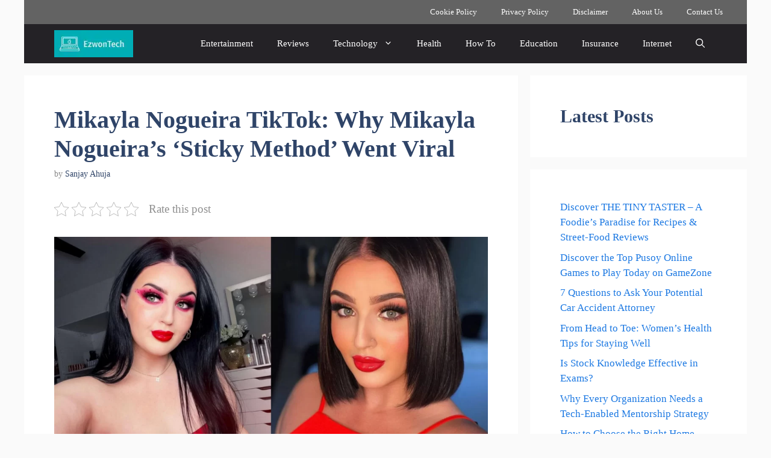

--- FILE ---
content_type: text/html; charset=UTF-8
request_url: https://ezwontech.com/mikayla-nogueira-tiktok-why-mikayla-nogueiras-sticky-method-went-viral/
body_size: 20123
content:
<!DOCTYPE html><html lang="en-US"><head><script data-no-optimize="1">var litespeed_docref=sessionStorage.getItem("litespeed_docref");litespeed_docref&&(Object.defineProperty(document,"referrer",{get:function(){return litespeed_docref}}),sessionStorage.removeItem("litespeed_docref"));</script> <meta charset="UTF-8"><meta name='robots' content='index, follow, max-image-preview:large, max-snippet:-1, max-video-preview:-1' /><meta name="viewport" content="width=device-width, initial-scale=1"><title>Mikayla Nogueira TikTok: Why Mikayla Nogueira&#039;s &#039;Sticky Method&#039; Went Viral</title><meta name="description" content="Mikayla Nogueira TikTok Have you also heard about the American social media star, Mikayla Nogueira? Want to know some more interesting facts about Mikayla" /><link rel="canonical" href="https://ezwontech.com/mikayla-nogueira-tiktok-why-mikayla-nogueiras-sticky-method-went-viral/" /><meta property="og:locale" content="en_US" /><meta property="og:type" content="article" /><meta property="og:title" content="Mikayla Nogueira TikTok: Why Mikayla Nogueira&#039;s &#039;Sticky Method&#039; Went Viral" /><meta property="og:description" content="Mikayla Nogueira TikTok Have you also heard about the American social media star, Mikayla Nogueira? Want to know some more interesting facts about Mikayla" /><meta property="og:url" content="https://ezwontech.com/mikayla-nogueira-tiktok-why-mikayla-nogueiras-sticky-method-went-viral/" /><meta property="og:site_name" content="EzWon Tech News" /><meta property="article:publisher" content="https://www.facebook.com/EzWonTech/" /><meta property="article:author" content="https://www.facebook.com/EzWonTech/" /><meta property="article:published_time" content="2023-03-18T12:34:11+00:00" /><meta property="og:image" content="https://ezwontech.com/wp-content/uploads/2022/09/Mikayla-Nogueira-TikTok.webp" /><meta property="og:image:width" content="1920" /><meta property="og:image:height" content="1080" /><meta property="og:image:type" content="image/webp" /><meta name="author" content="Sanjay Ahuja" /><meta name="twitter:card" content="summary_large_image" /><meta name="twitter:label1" content="Written by" /><meta name="twitter:data1" content="Sanjay Ahuja" /><meta name="twitter:label2" content="Est. reading time" /><meta name="twitter:data2" content="4 minutes" /> <script type="application/ld+json" class="yoast-schema-graph">{"@context":"https://schema.org","@graph":[{"@type":"NewsArticle","@id":"https://ezwontech.com/mikayla-nogueira-tiktok-why-mikayla-nogueiras-sticky-method-went-viral/#article","isPartOf":{"@id":"https://ezwontech.com/mikayla-nogueira-tiktok-why-mikayla-nogueiras-sticky-method-went-viral/"},"author":{"name":"Sanjay Ahuja","@id":"https://ezwontech.com/#/schema/person/61dddc1238b018a9202a6303316dfdfc"},"headline":"Mikayla Nogueira TikTok: Why Mikayla Nogueira&#8217;s &#8216;Sticky Method&#8217; Went Viral","datePublished":"2023-03-18T12:34:11+00:00","mainEntityOfPage":{"@id":"https://ezwontech.com/mikayla-nogueira-tiktok-why-mikayla-nogueiras-sticky-method-went-viral/"},"wordCount":771,"commentCount":0,"publisher":{"@id":"https://ezwontech.com/#organization"},"image":{"@id":"https://ezwontech.com/mikayla-nogueira-tiktok-why-mikayla-nogueiras-sticky-method-went-viral/#primaryimage"},"thumbnailUrl":"https://ezwontech.com/wp-content/uploads/2022/09/Mikayla-Nogueira-TikTok.webp","articleSection":["News","Social Media"],"inLanguage":"en-US","potentialAction":[{"@type":"CommentAction","name":"Comment","target":["https://ezwontech.com/mikayla-nogueira-tiktok-why-mikayla-nogueiras-sticky-method-went-viral/#respond"]}],"copyrightYear":"2023","copyrightHolder":{"@id":"https://ezwontech.com/#organization"}},{"@type":["WebPage","FAQPage"],"@id":"https://ezwontech.com/mikayla-nogueira-tiktok-why-mikayla-nogueiras-sticky-method-went-viral/","url":"https://ezwontech.com/mikayla-nogueira-tiktok-why-mikayla-nogueiras-sticky-method-went-viral/","name":"Mikayla Nogueira TikTok: Why Mikayla Nogueira's 'Sticky Method' Went Viral","isPartOf":{"@id":"https://ezwontech.com/#website"},"primaryImageOfPage":{"@id":"https://ezwontech.com/mikayla-nogueira-tiktok-why-mikayla-nogueiras-sticky-method-went-viral/#primaryimage"},"image":{"@id":"https://ezwontech.com/mikayla-nogueira-tiktok-why-mikayla-nogueiras-sticky-method-went-viral/#primaryimage"},"thumbnailUrl":"https://ezwontech.com/wp-content/uploads/2022/09/Mikayla-Nogueira-TikTok.webp","datePublished":"2023-03-18T12:34:11+00:00","description":"Mikayla Nogueira TikTok Have you also heard about the American social media star, Mikayla Nogueira? Want to know some more interesting facts about Mikayla","breadcrumb":{"@id":"https://ezwontech.com/mikayla-nogueira-tiktok-why-mikayla-nogueiras-sticky-method-went-viral/#breadcrumb"},"mainEntity":[{"@id":"https://ezwontech.com/mikayla-nogueira-tiktok-why-mikayla-nogueiras-sticky-method-went-viral/#faq-question-1664211507729"},{"@id":"https://ezwontech.com/mikayla-nogueira-tiktok-why-mikayla-nogueiras-sticky-method-went-viral/#faq-question-1664211519226"},{"@id":"https://ezwontech.com/mikayla-nogueira-tiktok-why-mikayla-nogueiras-sticky-method-went-viral/#faq-question-1664211529024"}],"inLanguage":"en-US","potentialAction":[{"@type":"ReadAction","target":["https://ezwontech.com/mikayla-nogueira-tiktok-why-mikayla-nogueiras-sticky-method-went-viral/"]}]},{"@type":"ImageObject","inLanguage":"en-US","@id":"https://ezwontech.com/mikayla-nogueira-tiktok-why-mikayla-nogueiras-sticky-method-went-viral/#primaryimage","url":"https://ezwontech.com/wp-content/uploads/2022/09/Mikayla-Nogueira-TikTok.webp","contentUrl":"https://ezwontech.com/wp-content/uploads/2022/09/Mikayla-Nogueira-TikTok.webp","width":1920,"height":1080,"caption":"Mikayla Nogueira TikTok"},{"@type":"BreadcrumbList","@id":"https://ezwontech.com/mikayla-nogueira-tiktok-why-mikayla-nogueiras-sticky-method-went-viral/#breadcrumb","itemListElement":[{"@type":"ListItem","position":1,"name":"Home","item":"https://ezwontech.com/"},{"@type":"ListItem","position":2,"name":"Mikayla Nogueira TikTok: Why Mikayla Nogueira&#8217;s &#8216;Sticky Method&#8217; Went Viral"}]},{"@type":"WebSite","@id":"https://ezwontech.com/#website","url":"https://ezwontech.com/","name":"EzWon Tech News","description":"Fastest News Ever","publisher":{"@id":"https://ezwontech.com/#organization"},"potentialAction":[{"@type":"SearchAction","target":{"@type":"EntryPoint","urlTemplate":"https://ezwontech.com/?s={search_term_string}"},"query-input":{"@type":"PropertyValueSpecification","valueRequired":true,"valueName":"search_term_string"}}],"inLanguage":"en-US"},{"@type":"Organization","@id":"https://ezwontech.com/#organization","name":"EzWonTech","url":"https://ezwontech.com/","logo":{"@type":"ImageObject","inLanguage":"en-US","@id":"https://ezwontech.com/#/schema/logo/image/","url":"https://ezwontech.com/wp-content/uploads/2020/12/logo.png","contentUrl":"https://ezwontech.com/wp-content/uploads/2020/12/logo.png","width":289,"height":111,"caption":"EzWonTech"},"image":{"@id":"https://ezwontech.com/#/schema/logo/image/"},"sameAs":["https://www.facebook.com/EzWonTech/"]},{"@type":"Person","@id":"https://ezwontech.com/#/schema/person/61dddc1238b018a9202a6303316dfdfc","name":"Sanjay Ahuja","image":{"@type":"ImageObject","inLanguage":"en-US","@id":"https://ezwontech.com/#/schema/person/image/","url":"https://ezwontech.com/wp-content/litespeed/avatar/a0cb86dfc5b65560bd8ee6135c4f03e1.jpg?ver=1768843863","contentUrl":"https://ezwontech.com/wp-content/litespeed/avatar/a0cb86dfc5b65560bd8ee6135c4f03e1.jpg?ver=1768843863","caption":"Sanjay Ahuja"},"description":"Welcome to ezwontech, your one-stop destination for all things tech-related! At ezwontech, we strive to bring you the latest news, reviews, and analysis from the world of technology. Our team of experts is dedicated to keeping you up-to-date on the latest trends in high CPC keywords like \"cloud computing,\" \"artificial intelligence,\" \"blockchain technology,\" \"cybersecurity,\" \"digital marketing,\" \"data analytics,\" \"e-commerce,\" \"Internet of Things (IoT),\" and \"virtual reality.\" We cover all these topics and more, with a focus on providing informative and engaging content that will help you stay ahead of the curve in the ever-changing tech landscape. Whether you're a tech enthusiast, a business owner, or just someone looking to stay informed about the latest tech developments, ezwontech has got you covered. Our articles are carefully crafted to provide valuable insights and actionable tips that you can put to use in your personal or professional life. So if you're looking for a reliable source of tech news and insights, look no further than ezwontech. We're here to help you stay informed, connected, and engaged in the world of technology.","sameAs":["https://ezwontech.com/","https://www.facebook.com/EzWonTech/","https://in.pinterest.com/ezwontechcom/"],"url":"https://ezwontech.com/author/ezwonbaba/"},{"@type":"Question","@id":"https://ezwontech.com/mikayla-nogueira-tiktok-why-mikayla-nogueiras-sticky-method-went-viral/#faq-question-1664211507729","position":1,"url":"https://ezwontech.com/mikayla-nogueira-tiktok-why-mikayla-nogueiras-sticky-method-went-viral/#faq-question-1664211507729","name":"How old is Mikayla Nogueira?","answerCount":1,"acceptedAnswer":{"@type":"Answer","text":"Just 24 years old. ","inLanguage":"en-US"},"inLanguage":"en-US"},{"@type":"Question","@id":"https://ezwontech.com/mikayla-nogueira-tiktok-why-mikayla-nogueiras-sticky-method-went-viral/#faq-question-1664211519226","position":2,"url":"https://ezwontech.com/mikayla-nogueira-tiktok-why-mikayla-nogueiras-sticky-method-went-viral/#faq-question-1664211519226","name":"Are Mikayla and Cody still together?","answerCount":1,"acceptedAnswer":{"@type":"Answer","text":"Yes, they are even planning to tie the knot. ","inLanguage":"en-US"},"inLanguage":"en-US"},{"@type":"Question","@id":"https://ezwontech.com/mikayla-nogueira-tiktok-why-mikayla-nogueiras-sticky-method-went-viral/#faq-question-1664211529024","position":3,"url":"https://ezwontech.com/mikayla-nogueira-tiktok-why-mikayla-nogueiras-sticky-method-went-viral/#faq-question-1664211529024","name":"What eating disorder does Mikayla have?","answerCount":1,"acceptedAnswer":{"@type":"Answer","text":"She has suffered from bulimia. ","inLanguage":"en-US"},"inLanguage":"en-US"}]}</script> <link rel="alternate" type="application/rss+xml" title="EzWon Tech News &raquo; Feed" href="https://ezwontech.com/feed/" /><link rel="alternate" type="application/rss+xml" title="EzWon Tech News &raquo; Comments Feed" href="https://ezwontech.com/comments/feed/" /><link rel="alternate" type="application/rss+xml" title="EzWon Tech News &raquo; Mikayla Nogueira TikTok: Why Mikayla Nogueira&#8217;s &#8216;Sticky Method&#8217; Went Viral Comments Feed" href="https://ezwontech.com/mikayla-nogueira-tiktok-why-mikayla-nogueiras-sticky-method-went-viral/feed/" /><link rel="alternate" title="oEmbed (JSON)" type="application/json+oembed" href="https://ezwontech.com/wp-json/oembed/1.0/embed?url=https%3A%2F%2Fezwontech.com%2Fmikayla-nogueira-tiktok-why-mikayla-nogueiras-sticky-method-went-viral%2F" /><link rel="alternate" title="oEmbed (XML)" type="text/xml+oembed" href="https://ezwontech.com/wp-json/oembed/1.0/embed?url=https%3A%2F%2Fezwontech.com%2Fmikayla-nogueira-tiktok-why-mikayla-nogueiras-sticky-method-went-viral%2F&#038;format=xml" /><link data-optimized="2" rel="stylesheet" href="https://ezwontech.com/wp-content/litespeed/css/42fd667cb561192f71331767b8db55e3.css?ver=231d8" /><style id='wp-block-image-inline-css'>.wp-block-image>a,.wp-block-image>figure>a{display:inline-block}.wp-block-image img{box-sizing:border-box;height:auto;max-width:100%;vertical-align:bottom}@media not (prefers-reduced-motion){.wp-block-image img.hide{visibility:hidden}.wp-block-image img.show{animation:show-content-image .4s}}.wp-block-image[style*=border-radius] img,.wp-block-image[style*=border-radius]>a{border-radius:inherit}.wp-block-image.has-custom-border img{box-sizing:border-box}.wp-block-image.aligncenter{text-align:center}.wp-block-image.alignfull>a,.wp-block-image.alignwide>a{width:100%}.wp-block-image.alignfull img,.wp-block-image.alignwide img{height:auto;width:100%}.wp-block-image .aligncenter,.wp-block-image .alignleft,.wp-block-image .alignright,.wp-block-image.aligncenter,.wp-block-image.alignleft,.wp-block-image.alignright{display:table}.wp-block-image .aligncenter>figcaption,.wp-block-image .alignleft>figcaption,.wp-block-image .alignright>figcaption,.wp-block-image.aligncenter>figcaption,.wp-block-image.alignleft>figcaption,.wp-block-image.alignright>figcaption{caption-side:bottom;display:table-caption}.wp-block-image .alignleft{float:left;margin:.5em 1em .5em 0}.wp-block-image .alignright{float:right;margin:.5em 0 .5em 1em}.wp-block-image .aligncenter{margin-left:auto;margin-right:auto}.wp-block-image :where(figcaption){margin-bottom:1em;margin-top:.5em}.wp-block-image.is-style-circle-mask img{border-radius:9999px}@supports ((-webkit-mask-image:none) or (mask-image:none)) or (-webkit-mask-image:none){.wp-block-image.is-style-circle-mask img{border-radius:0;-webkit-mask-image:url('data:image/svg+xml;utf8,<svg viewBox="0 0 100 100" xmlns="http://www.w3.org/2000/svg"><circle cx="50" cy="50" r="50"/></svg>');mask-image:url('data:image/svg+xml;utf8,<svg viewBox="0 0 100 100" xmlns="http://www.w3.org/2000/svg"><circle cx="50" cy="50" r="50"/></svg>');mask-mode:alpha;-webkit-mask-position:center;mask-position:center;-webkit-mask-repeat:no-repeat;mask-repeat:no-repeat;-webkit-mask-size:contain;mask-size:contain}}:root :where(.wp-block-image.is-style-rounded img,.wp-block-image .is-style-rounded img){border-radius:9999px}.wp-block-image figure{margin:0}.wp-lightbox-container{display:flex;flex-direction:column;position:relative}.wp-lightbox-container img{cursor:zoom-in}.wp-lightbox-container img:hover+button{opacity:1}.wp-lightbox-container button{align-items:center;backdrop-filter:blur(16px) saturate(180%);background-color:#5a5a5a40;border:none;border-radius:4px;cursor:zoom-in;display:flex;height:20px;justify-content:center;opacity:0;padding:0;position:absolute;right:16px;text-align:center;top:16px;width:20px;z-index:100}@media not (prefers-reduced-motion){.wp-lightbox-container button{transition:opacity .2s ease}}.wp-lightbox-container button:focus-visible{outline:3px auto #5a5a5a40;outline:3px auto -webkit-focus-ring-color;outline-offset:3px}.wp-lightbox-container button:hover{cursor:pointer;opacity:1}.wp-lightbox-container button:focus{opacity:1}.wp-lightbox-container button:focus,.wp-lightbox-container button:hover,.wp-lightbox-container button:not(:hover):not(:active):not(.has-background){background-color:#5a5a5a40;border:none}.wp-lightbox-overlay{box-sizing:border-box;cursor:zoom-out;height:100vh;left:0;overflow:hidden;position:fixed;top:0;visibility:hidden;width:100%;z-index:100000}.wp-lightbox-overlay .close-button{align-items:center;cursor:pointer;display:flex;justify-content:center;min-height:40px;min-width:40px;padding:0;position:absolute;right:calc(env(safe-area-inset-right) + 16px);top:calc(env(safe-area-inset-top) + 16px);z-index:5000000}.wp-lightbox-overlay .close-button:focus,.wp-lightbox-overlay .close-button:hover,.wp-lightbox-overlay .close-button:not(:hover):not(:active):not(.has-background){background:none;border:none}.wp-lightbox-overlay .lightbox-image-container{height:var(--wp--lightbox-container-height);left:50%;overflow:hidden;position:absolute;top:50%;transform:translate(-50%,-50%);transform-origin:top left;width:var(--wp--lightbox-container-width);z-index:9999999999}.wp-lightbox-overlay .wp-block-image{align-items:center;box-sizing:border-box;display:flex;height:100%;justify-content:center;margin:0;position:relative;transform-origin:0 0;width:100%;z-index:3000000}.wp-lightbox-overlay .wp-block-image img{height:var(--wp--lightbox-image-height);min-height:var(--wp--lightbox-image-height);min-width:var(--wp--lightbox-image-width);width:var(--wp--lightbox-image-width)}.wp-lightbox-overlay .wp-block-image figcaption{display:none}.wp-lightbox-overlay button{background:none;border:none}.wp-lightbox-overlay .scrim{background-color:#fff;height:100%;opacity:.9;position:absolute;width:100%;z-index:2000000}.wp-lightbox-overlay.active{visibility:visible}@media not (prefers-reduced-motion){.wp-lightbox-overlay.active{animation:turn-on-visibility .25s both}.wp-lightbox-overlay.active img{animation:turn-on-visibility .35s both}.wp-lightbox-overlay.show-closing-animation:not(.active){animation:turn-off-visibility .35s both}.wp-lightbox-overlay.show-closing-animation:not(.active) img{animation:turn-off-visibility .25s both}.wp-lightbox-overlay.zoom.active{animation:none;opacity:1;visibility:visible}.wp-lightbox-overlay.zoom.active .lightbox-image-container{animation:lightbox-zoom-in .4s}.wp-lightbox-overlay.zoom.active .lightbox-image-container img{animation:none}.wp-lightbox-overlay.zoom.active .scrim{animation:turn-on-visibility .4s forwards}.wp-lightbox-overlay.zoom.show-closing-animation:not(.active){animation:none}.wp-lightbox-overlay.zoom.show-closing-animation:not(.active) .lightbox-image-container{animation:lightbox-zoom-out .4s}.wp-lightbox-overlay.zoom.show-closing-animation:not(.active) .lightbox-image-container img{animation:none}.wp-lightbox-overlay.zoom.show-closing-animation:not(.active) .scrim{animation:turn-off-visibility .4s forwards}}@keyframes show-content-image{0%{visibility:hidden}99%{visibility:hidden}to{visibility:visible}}@keyframes turn-on-visibility{0%{opacity:0}to{opacity:1}}@keyframes turn-off-visibility{0%{opacity:1;visibility:visible}99%{opacity:0;visibility:visible}to{opacity:0;visibility:hidden}}@keyframes lightbox-zoom-in{0%{transform:translate(calc((-100vw + var(--wp--lightbox-scrollbar-width))/2 + var(--wp--lightbox-initial-left-position)),calc(-50vh + var(--wp--lightbox-initial-top-position))) scale(var(--wp--lightbox-scale))}to{transform:translate(-50%,-50%) scale(1)}}@keyframes lightbox-zoom-out{0%{transform:translate(-50%,-50%) scale(1);visibility:visible}99%{visibility:visible}to{transform:translate(calc((-100vw + var(--wp--lightbox-scrollbar-width))/2 + var(--wp--lightbox-initial-left-position)),calc(-50vh + var(--wp--lightbox-initial-top-position))) scale(var(--wp--lightbox-scale));visibility:hidden}}
/*# sourceURL=https://ezwontech.com/wp-includes/blocks/image/style.min.css */</style> <script type="litespeed/javascript" data-src="https://ezwontech.com/wp-includes/js/jquery/jquery.min.js" id="jquery-core-js"></script> <link rel="https://api.w.org/" href="https://ezwontech.com/wp-json/" /><link rel="alternate" title="JSON" type="application/json" href="https://ezwontech.com/wp-json/wp/v2/posts/7835" /><link rel="EditURI" type="application/rsd+xml" title="RSD" href="https://ezwontech.com/xmlrpc.php?rsd" /><meta name="generator" content="WordPress 6.9" /><meta name="generator" content="Everest Forms 3.4.1" /><link rel='shortlink' href='https://ezwontech.com/?p=7835' /><link rel="pingback" href="https://ezwontech.com/xmlrpc.php"><link rel="icon" href="https://ezwontech.com/wp-content/uploads/2022/09/Logo-Story-96x96.png" sizes="32x32" /><link rel="icon" href="https://ezwontech.com/wp-content/uploads/2022/09/Logo-Story.png" sizes="192x192" /><link rel="apple-touch-icon" href="https://ezwontech.com/wp-content/uploads/2022/09/Logo-Story.png" /><meta name="msapplication-TileImage" content="https://ezwontech.com/wp-content/uploads/2022/09/Logo-Story.png" /><meta name="google-site-verification" content="ENmxU_c6OrwGsIcfao1V-hKCtFYHW5hCP07M6Sv-Xto" /><meta charset="utf-8"><meta name="viewport" content="width=device-width, initial-scale=1"><title>Web Interstitial Ad Example</title><meta name="ahrefs-site-verification" content="4981a229c569d9596b20961ca85d079cdb295a3892e8f5471ac8e6d5f4011d8d"><meta name="pressbay-verify" content="ecrrhniAjkTlI5WOC4GC"></head><body class="wp-singular post-template-default single single-post postid-7835 single-format-standard wp-custom-logo wp-embed-responsive wp-theme-generatepress everest-forms-no-js post-image-aligned-center secondary-nav-above-header secondary-nav-aligned-right sticky-menu-no-transition sticky-enabled both-sticky-menu supports-webp right-sidebar nav-below-header separate-containers nav-search-enabled header-aligned-left dropdown-hover" itemtype="https://schema.org/Blog" itemscope>
<a class="screen-reader-text skip-link" href="#content" title="Skip to content">Skip to content</a><nav id="secondary-navigation" aria-label="Secondary" class="secondary-navigation grid-container" itemtype="https://schema.org/SiteNavigationElement" itemscope><div class="inside-navigation grid-container grid-parent">
<button class="menu-toggle secondary-menu-toggle">
<span class="gp-icon icon-menu-bars"><svg viewBox="0 0 512 512" aria-hidden="true" xmlns="http://www.w3.org/2000/svg" width="1em" height="1em"><path d="M0 96c0-13.255 10.745-24 24-24h464c13.255 0 24 10.745 24 24s-10.745 24-24 24H24c-13.255 0-24-10.745-24-24zm0 160c0-13.255 10.745-24 24-24h464c13.255 0 24 10.745 24 24s-10.745 24-24 24H24c-13.255 0-24-10.745-24-24zm0 160c0-13.255 10.745-24 24-24h464c13.255 0 24 10.745 24 24s-10.745 24-24 24H24c-13.255 0-24-10.745-24-24z" /></svg><svg viewBox="0 0 512 512" aria-hidden="true" xmlns="http://www.w3.org/2000/svg" width="1em" height="1em"><path d="M71.029 71.029c9.373-9.372 24.569-9.372 33.942 0L256 222.059l151.029-151.03c9.373-9.372 24.569-9.372 33.942 0 9.372 9.373 9.372 24.569 0 33.942L289.941 256l151.03 151.029c9.372 9.373 9.372 24.569 0 33.942-9.373 9.372-24.569 9.372-33.942 0L256 289.941l-151.029 151.03c-9.373 9.372-24.569 9.372-33.942 0-9.372-9.373-9.372-24.569 0-33.942L222.059 256 71.029 104.971c-9.372-9.373-9.372-24.569 0-33.942z" /></svg></span><span class="mobile-menu">Menu</span>					</button><div class="main-nav"><ul id="menu-header" class=" secondary-menu sf-menu"><li id="menu-item-3646" class="menu-item menu-item-type-post_type menu-item-object-page menu-item-3646"><a href="https://ezwontech.com/cookie-policy/">Cookie Policy</a></li><li id="menu-item-11976" class="menu-item menu-item-type-post_type menu-item-object-page menu-item-privacy-policy menu-item-11976"><a rel="privacy-policy" href="https://ezwontech.com/privacy-policy/">Privacy Policy</a></li><li id="menu-item-3645" class="menu-item menu-item-type-post_type menu-item-object-page menu-item-3645"><a href="https://ezwontech.com/disclaimer/">Disclaimer</a></li><li id="menu-item-3648" class="menu-item menu-item-type-post_type menu-item-object-page menu-item-3648"><a href="https://ezwontech.com/about-us/">About Us</a></li><li id="menu-item-3647" class="menu-item menu-item-type-post_type menu-item-object-page menu-item-3647"><a href="https://ezwontech.com/contact-us/">Contact Us</a></li></ul></div></div></nav><nav class="auto-hide-sticky has-branding main-navigation grid-container nav-align-right has-menu-bar-items sub-menu-right" id="site-navigation" aria-label="Primary"  itemtype="https://schema.org/SiteNavigationElement" itemscope><div class="inside-navigation grid-container"><div class="navigation-branding"><div class="site-logo">
<a href="https://ezwontech.com/" title="EzWon Tech News" rel="home">
<img data-lazyloaded="1" src="[data-uri]" class="header-image is-logo-image" alt="EzWon Tech News" data-src="https://ezwontech.com/wp-content/uploads/2020/12/mobilelogo.png.webp" title="EzWon Tech News" width="140" height="48" />
</a></div></div><form method="get" class="search-form navigation-search" action="https://ezwontech.com/">
<input type="search" class="search-field" value="" name="s" title="Search" /></form>				<button class="menu-toggle" aria-controls="primary-menu" aria-expanded="false">
<span class="gp-icon icon-menu-bars"><svg viewBox="0 0 512 512" aria-hidden="true" xmlns="http://www.w3.org/2000/svg" width="1em" height="1em"><path d="M0 96c0-13.255 10.745-24 24-24h464c13.255 0 24 10.745 24 24s-10.745 24-24 24H24c-13.255 0-24-10.745-24-24zm0 160c0-13.255 10.745-24 24-24h464c13.255 0 24 10.745 24 24s-10.745 24-24 24H24c-13.255 0-24-10.745-24-24zm0 160c0-13.255 10.745-24 24-24h464c13.255 0 24 10.745 24 24s-10.745 24-24 24H24c-13.255 0-24-10.745-24-24z" /></svg><svg viewBox="0 0 512 512" aria-hidden="true" xmlns="http://www.w3.org/2000/svg" width="1em" height="1em"><path d="M71.029 71.029c9.373-9.372 24.569-9.372 33.942 0L256 222.059l151.029-151.03c9.373-9.372 24.569-9.372 33.942 0 9.372 9.373 9.372 24.569 0 33.942L289.941 256l151.03 151.029c9.372 9.373 9.372 24.569 0 33.942-9.373 9.372-24.569 9.372-33.942 0L256 289.941l-151.029 151.03c-9.373 9.372-24.569 9.372-33.942 0-9.372-9.373-9.372-24.569 0-33.942L222.059 256 71.029 104.971c-9.372-9.373-9.372-24.569 0-33.942z" /></svg></span><span class="mobile-menu">Categories</span>				</button><div id="primary-menu" class="main-nav"><ul id="menu-categories" class=" menu sf-menu"><li id="menu-item-7854" class="menu-item menu-item-type-taxonomy menu-item-object-category menu-item-7854"><a href="https://ezwontech.com/category/entertainment/">Entertainment</a></li><li id="menu-item-7855" class="menu-item menu-item-type-taxonomy menu-item-object-category menu-item-7855"><a href="https://ezwontech.com/category/reviews/">Reviews</a></li><li id="menu-item-7857" class="menu-item menu-item-type-taxonomy menu-item-object-category menu-item-has-children menu-item-7857"><a href="https://ezwontech.com/category/technology/">Technology<span role="presentation" class="dropdown-menu-toggle"><span class="gp-icon icon-arrow"><svg viewBox="0 0 330 512" aria-hidden="true" xmlns="http://www.w3.org/2000/svg" width="1em" height="1em"><path d="M305.913 197.085c0 2.266-1.133 4.815-2.833 6.514L171.087 335.593c-1.7 1.7-4.249 2.832-6.515 2.832s-4.815-1.133-6.515-2.832L26.064 203.599c-1.7-1.7-2.832-4.248-2.832-6.514s1.132-4.816 2.832-6.515l14.162-14.163c1.7-1.699 3.966-2.832 6.515-2.832 2.266 0 4.815 1.133 6.515 2.832l111.316 111.317 111.316-111.317c1.7-1.699 4.249-2.832 6.515-2.832s4.815 1.133 6.515 2.832l14.162 14.163c1.7 1.7 2.833 4.249 2.833 6.515z" /></svg></span></span></a><ul class="sub-menu"><li id="menu-item-7864" class="menu-item menu-item-type-taxonomy menu-item-object-category menu-item-7864"><a href="https://ezwontech.com/category/technology/gadgets/">Gadgets</a></li></ul></li><li id="menu-item-7858" class="menu-item menu-item-type-taxonomy menu-item-object-category menu-item-7858"><a href="https://ezwontech.com/category/health/">Health</a></li><li id="menu-item-7862" class="menu-item menu-item-type-taxonomy menu-item-object-category menu-item-7862"><a href="https://ezwontech.com/category/how-to/">How To</a></li><li id="menu-item-7860" class="menu-item menu-item-type-taxonomy menu-item-object-category menu-item-7860"><a href="https://ezwontech.com/category/education/">Education</a></li><li id="menu-item-20474" class="menu-item menu-item-type-taxonomy menu-item-object-category menu-item-20474"><a href="https://ezwontech.com/category/insurance/">Insurance</a></li><li id="menu-item-7869" class="menu-item menu-item-type-taxonomy menu-item-object-category menu-item-7869"><a href="https://ezwontech.com/category/internet/">Internet</a></li></ul></div><div class="menu-bar-items"><span class="menu-bar-item search-item"><a aria-label="Open Search Bar" href="#"><span class="gp-icon icon-search"><svg viewBox="0 0 512 512" aria-hidden="true" xmlns="http://www.w3.org/2000/svg" width="1em" height="1em"><path fill-rule="evenodd" clip-rule="evenodd" d="M208 48c-88.366 0-160 71.634-160 160s71.634 160 160 160 160-71.634 160-160S296.366 48 208 48zM0 208C0 93.125 93.125 0 208 0s208 93.125 208 208c0 48.741-16.765 93.566-44.843 129.024l133.826 134.018c9.366 9.379 9.355 24.575-.025 33.941-9.379 9.366-24.575 9.355-33.941-.025L337.238 370.987C301.747 399.167 256.839 416 208 416 93.125 416 0 322.875 0 208z" /></svg><svg viewBox="0 0 512 512" aria-hidden="true" xmlns="http://www.w3.org/2000/svg" width="1em" height="1em"><path d="M71.029 71.029c9.373-9.372 24.569-9.372 33.942 0L256 222.059l151.029-151.03c9.373-9.372 24.569-9.372 33.942 0 9.372 9.373 9.372 24.569 0 33.942L289.941 256l151.03 151.029c9.372 9.373 9.372 24.569 0 33.942-9.373 9.372-24.569 9.372-33.942 0L256 289.941l-151.029 151.03c-9.373 9.372-24.569 9.372-33.942 0-9.372-9.373-9.372-24.569 0-33.942L222.059 256 71.029 104.971c-9.372-9.373-9.372-24.569 0-33.942z" /></svg></span></a></span></div></div></nav><div class="site grid-container container hfeed" id="page"><div class="site-content" id="content"><div class="content-area" id="primary"><main class="site-main" id="main"><div class='code-block code-block-1' style='margin: 8px auto; text-align: center; display: block; clear: both;'><center><div id='responsive-1'></div></center></div><article id="post-7835" class="post-7835 post type-post status-publish format-standard has-post-thumbnail hentry category-news category-social-media infinite-scroll-item" itemtype="https://schema.org/CreativeWork" itemscope><div class="inside-article"><header class="entry-header"><h1 class="entry-title" itemprop="headline">Mikayla Nogueira TikTok: Why Mikayla Nogueira&#8217;s &#8216;Sticky Method&#8217; Went Viral</h1><div class="entry-meta">
<span class="byline">by <span class="author vcard" itemprop="author" itemtype="https://schema.org/Person" itemscope><a class="url fn n" href="https://ezwontech.com/author/ezwonbaba/" title="View all posts by Sanjay Ahuja" rel="author" itemprop="url"><span class="author-name" itemprop="name">Sanjay Ahuja</span></a></span></span></div></header><div class="entry-content" itemprop="text"><div class="kk-star-ratings kksr-auto kksr-align-left kksr-valign-top" data-payload='{"align":"left","id":"7835","slug":"default","valign":"top","ignore":"","reference":"auto","class":"","count":"0","legendonly":"","readonly":"","score":"0","starsonly":"","best":"5","gap":"5","greet":"Rate this post","legend":"0\/5 - (0 votes)","size":"24","title":"Mikayla Nogueira TikTok: Why Mikayla Nogueira\u0026#039;s \u0026#039;Sticky Method\u0026#039; Went Viral","width":"0","_legend":"{score}\/{best} - ({count} {votes})","font_factor":"1.25"}'><div class="kksr-stars"><div class="kksr-stars-inactive"><div class="kksr-star" data-star="1" style="padding-right: 5px"><div class="kksr-icon" style="width: 24px; height: 24px;"></div></div><div class="kksr-star" data-star="2" style="padding-right: 5px"><div class="kksr-icon" style="width: 24px; height: 24px;"></div></div><div class="kksr-star" data-star="3" style="padding-right: 5px"><div class="kksr-icon" style="width: 24px; height: 24px;"></div></div><div class="kksr-star" data-star="4" style="padding-right: 5px"><div class="kksr-icon" style="width: 24px; height: 24px;"></div></div><div class="kksr-star" data-star="5" style="padding-right: 5px"><div class="kksr-icon" style="width: 24px; height: 24px;"></div></div></div><div class="kksr-stars-active" style="width: 0px;"><div class="kksr-star" style="padding-right: 5px"><div class="kksr-icon" style="width: 24px; height: 24px;"></div></div><div class="kksr-star" style="padding-right: 5px"><div class="kksr-icon" style="width: 24px; height: 24px;"></div></div><div class="kksr-star" style="padding-right: 5px"><div class="kksr-icon" style="width: 24px; height: 24px;"></div></div><div class="kksr-star" style="padding-right: 5px"><div class="kksr-icon" style="width: 24px; height: 24px;"></div></div><div class="kksr-star" style="padding-right: 5px"><div class="kksr-icon" style="width: 24px; height: 24px;"></div></div></div></div><div class="kksr-legend" style="font-size: 19.2px;">
<span class="kksr-muted">Rate this post</span></div></div><div class="wp-block-image"><figure class="aligncenter size-large"><img data-lazyloaded="1" src="[data-uri]" fetchpriority="high" decoding="async" width="1024" height="576" data-src="https://ezwontech.com/wp-content/uploads/2022/09/Mikayla-Nogueira-TikTok-1024x576.webp" alt="Mikayla Nogueira TikTok" class="wp-image-7837" data-srcset="https://ezwontech.com/wp-content/uploads/2022/09/Mikayla-Nogueira-TikTok-1024x576.webp 1024w, https://ezwontech.com/wp-content/uploads/2022/09/Mikayla-Nogueira-TikTok-300x169.webp 300w, https://ezwontech.com/wp-content/uploads/2022/09/Mikayla-Nogueira-TikTok-768x432.webp 768w, https://ezwontech.com/wp-content/uploads/2022/09/Mikayla-Nogueira-TikTok-1536x864.webp 1536w, https://ezwontech.com/wp-content/uploads/2022/09/Mikayla-Nogueira-TikTok-820x460.webp 820w, https://ezwontech.com/wp-content/uploads/2022/09/Mikayla-Nogueira-TikTok-1260x710.webp 1260w, https://ezwontech.com/wp-content/uploads/2022/09/Mikayla-Nogueira-TikTok.webp 1920w" data-sizes="(max-width: 1024px) 100vw, 1024px"><figcaption>Mikayla Nogueira TikTok</figcaption></figure></div><p>Have you also heard about the American social media star, Mikayla Nogueira? Want to know some more interesting facts about Mikayla Nogueira TikTok? Yes? You visited the right place. Here, I’ll mention a lot of details about this famous social media star. Let’s begin.</p><html><head><meta http-equiv="Content-Type" content="text/html; charset=utf-8"></head><body><div id="wpjoli-jtoc--cp-content-wrapper"><div id="wpj-jtoc" class="wpj-jtoc wpj-jtoc--main --jtoc-the-content --jtoc-theme-basic-light --jtoc-title-align-left --jtoc-toggle-icon-std --jtoc-toggle-position-left --jtoc-has-custom-styles --jtoc-is-unfolded"><div class="wpj-jtoc--toc "><div class="wpj-jtoc--header"><div class="wpj-jtoc--header-main"><div class="wpj-jtoc--title">
<span class="wpj-jtoc--title-label">Table of contents</span></div><div class="wpj-jtoc--toggle-wrap"><div class="wpj-jtoc--toggle-icon"><div class="wpj-jtoc--toggle-opened"><i class="gg-math-minus"></i></div><div class="wpj-jtoc--toggle-closed"><i class="gg-math-plus"></i></div></div></div></div></div><div class="wpj-jtoc--body"><nav class="wpj-jtoc--nav"><ol class="wpj-jtoc--items"><li class="wpj-jtoc--item --jtoc-h2"><div class="wpj-jtoc--item-content" data-depth="2">
<a href="#personal-life" title="Personal life " data-numeration="1">Personal life </a></div></li><li class="wpj-jtoc--item --jtoc-h2"><div class="wpj-jtoc--item-content" data-depth="2">
<a href="#education" title="Education" data-numeration="2">Education</a></div></li><li class="wpj-jtoc--item --jtoc-h2"><div class="wpj-jtoc--item-content" data-depth="2">
<a href="#career" title="Career" data-numeration="3">Career</a></div></li><li class="wpj-jtoc--item --jtoc-h2"><div class="wpj-jtoc--item-content" data-depth="2">
<a href="#mikayla-nogueira-tiktok-journey" title="Mikayla Nogueira Tiktok journey" data-numeration="4">Mikayla Nogueira Tiktok journey</a></div></li><li class="wpj-jtoc--item --jtoc-h2"><div class="wpj-jtoc--item-content" data-depth="2">
<a href="#net-worth-of-the-famous-tiktok-start-mikayla-nogueira" title="Net Worth of the famous tiktok start – Mikayla Nogueira" data-numeration="5">Net Worth of the famous tiktok start – Mikayla Nogueira</a></div></li><li class="wpj-jtoc--item --jtoc-h2"><div class="wpj-jtoc--item-content" data-depth="2">
<a href="#why-is-mikayla-nogueira-criticised" title="Why is Mikayla Nogueira criticised?" data-numeration="6">Why is Mikayla Nogueira criticised?</a></div></li><li class="wpj-jtoc--item --jtoc-h2"><div class="wpj-jtoc--item-content" data-depth="2">
<a href="#mikaylas-physical-details" title="Mikayla’s physical details" data-numeration="7">Mikayla’s physical details</a></div></li><li class="wpj-jtoc--item --jtoc-h2"><div class="wpj-jtoc--item-content" data-depth="2">
<a href="#more-things-about-mikayla-nogueira-tiktok" title="More things about Mikayla Nogueira tiktok" data-numeration="8">More things about Mikayla Nogueira tiktok</a></div></li><li class="wpj-jtoc--item --jtoc-h2"><div class="wpj-jtoc--item-content" data-depth="2">
<a href="#conclusion" title="Conclusion" data-numeration="9">Conclusion</a></div></li><li class="wpj-jtoc--item --jtoc-h2"><div class="wpj-jtoc--item-content" data-depth="2">
<a href="#frequently-asked-questions" title="Frequently Asked Questions" data-numeration="10">Frequently Asked Questions</a></div></li></ol></nav></div></div></div></div><script data-no-optimize="1">window.lazyLoadOptions=Object.assign({},{threshold:300},window.lazyLoadOptions||{});!function(t,e){"object"==typeof exports&&"undefined"!=typeof module?module.exports=e():"function"==typeof define&&define.amd?define(e):(t="undefined"!=typeof globalThis?globalThis:t||self).LazyLoad=e()}(this,function(){"use strict";function e(){return(e=Object.assign||function(t){for(var e=1;e<arguments.length;e++){var n,a=arguments[e];for(n in a)Object.prototype.hasOwnProperty.call(a,n)&&(t[n]=a[n])}return t}).apply(this,arguments)}function o(t){return e({},at,t)}function l(t,e){return t.getAttribute(gt+e)}function c(t){return l(t,vt)}function s(t,e){return function(t,e,n){e=gt+e;null!==n?t.setAttribute(e,n):t.removeAttribute(e)}(t,vt,e)}function i(t){return s(t,null),0}function r(t){return null===c(t)}function u(t){return c(t)===_t}function d(t,e,n,a){t&&(void 0===a?void 0===n?t(e):t(e,n):t(e,n,a))}function f(t,e){et?t.classList.add(e):t.className+=(t.className?" ":"")+e}function _(t,e){et?t.classList.remove(e):t.className=t.className.replace(new RegExp("(^|\\s+)"+e+"(\\s+|$)")," ").replace(/^\s+/,"").replace(/\s+$/,"")}function g(t){return t.llTempImage}function v(t,e){!e||(e=e._observer)&&e.unobserve(t)}function b(t,e){t&&(t.loadingCount+=e)}function p(t,e){t&&(t.toLoadCount=e)}function n(t){for(var e,n=[],a=0;e=t.children[a];a+=1)"SOURCE"===e.tagName&&n.push(e);return n}function h(t,e){(t=t.parentNode)&&"PICTURE"===t.tagName&&n(t).forEach(e)}function a(t,e){n(t).forEach(e)}function m(t){return!!t[lt]}function E(t){return t[lt]}function I(t){return delete t[lt]}function y(e,t){var n;m(e)||(n={},t.forEach(function(t){n[t]=e.getAttribute(t)}),e[lt]=n)}function L(a,t){var o;m(a)&&(o=E(a),t.forEach(function(t){var e,n;e=a,(t=o[n=t])?e.setAttribute(n,t):e.removeAttribute(n)}))}function k(t,e,n){f(t,e.class_loading),s(t,st),n&&(b(n,1),d(e.callback_loading,t,n))}function A(t,e,n){n&&t.setAttribute(e,n)}function O(t,e){A(t,rt,l(t,e.data_sizes)),A(t,it,l(t,e.data_srcset)),A(t,ot,l(t,e.data_src))}function w(t,e,n){var a=l(t,e.data_bg_multi),o=l(t,e.data_bg_multi_hidpi);(a=nt&&o?o:a)&&(t.style.backgroundImage=a,n=n,f(t=t,(e=e).class_applied),s(t,dt),n&&(e.unobserve_completed&&v(t,e),d(e.callback_applied,t,n)))}function x(t,e){!e||0<e.loadingCount||0<e.toLoadCount||d(t.callback_finish,e)}function M(t,e,n){t.addEventListener(e,n),t.llEvLisnrs[e]=n}function N(t){return!!t.llEvLisnrs}function z(t){if(N(t)){var e,n,a=t.llEvLisnrs;for(e in a){var o=a[e];n=e,o=o,t.removeEventListener(n,o)}delete t.llEvLisnrs}}function C(t,e,n){var a;delete t.llTempImage,b(n,-1),(a=n)&&--a.toLoadCount,_(t,e.class_loading),e.unobserve_completed&&v(t,n)}function R(i,r,c){var l=g(i)||i;N(l)||function(t,e,n){N(t)||(t.llEvLisnrs={});var a="VIDEO"===t.tagName?"loadeddata":"load";M(t,a,e),M(t,"error",n)}(l,function(t){var e,n,a,o;n=r,a=c,o=u(e=i),C(e,n,a),f(e,n.class_loaded),s(e,ut),d(n.callback_loaded,e,a),o||x(n,a),z(l)},function(t){var e,n,a,o;n=r,a=c,o=u(e=i),C(e,n,a),f(e,n.class_error),s(e,ft),d(n.callback_error,e,a),o||x(n,a),z(l)})}function T(t,e,n){var a,o,i,r,c;t.llTempImage=document.createElement("IMG"),R(t,e,n),m(c=t)||(c[lt]={backgroundImage:c.style.backgroundImage}),i=n,r=l(a=t,(o=e).data_bg),c=l(a,o.data_bg_hidpi),(r=nt&&c?c:r)&&(a.style.backgroundImage='url("'.concat(r,'")'),g(a).setAttribute(ot,r),k(a,o,i)),w(t,e,n)}function G(t,e,n){var a;R(t,e,n),a=e,e=n,(t=Et[(n=t).tagName])&&(t(n,a),k(n,a,e))}function D(t,e,n){var a;a=t,(-1<It.indexOf(a.tagName)?G:T)(t,e,n)}function S(t,e,n){var a;t.setAttribute("loading","lazy"),R(t,e,n),a=e,(e=Et[(n=t).tagName])&&e(n,a),s(t,_t)}function V(t){t.removeAttribute(ot),t.removeAttribute(it),t.removeAttribute(rt)}function j(t){h(t,function(t){L(t,mt)}),L(t,mt)}function F(t){var e;(e=yt[t.tagName])?e(t):m(e=t)&&(t=E(e),e.style.backgroundImage=t.backgroundImage)}function P(t,e){var n;F(t),n=e,r(e=t)||u(e)||(_(e,n.class_entered),_(e,n.class_exited),_(e,n.class_applied),_(e,n.class_loading),_(e,n.class_loaded),_(e,n.class_error)),i(t),I(t)}function U(t,e,n,a){var o;n.cancel_on_exit&&(c(t)!==st||"IMG"===t.tagName&&(z(t),h(o=t,function(t){V(t)}),V(o),j(t),_(t,n.class_loading),b(a,-1),i(t),d(n.callback_cancel,t,e,a)))}function $(t,e,n,a){var o,i,r=(i=t,0<=bt.indexOf(c(i)));s(t,"entered"),f(t,n.class_entered),_(t,n.class_exited),o=t,i=a,n.unobserve_entered&&v(o,i),d(n.callback_enter,t,e,a),r||D(t,n,a)}function q(t){return t.use_native&&"loading"in HTMLImageElement.prototype}function H(t,o,i){t.forEach(function(t){return(a=t).isIntersecting||0<a.intersectionRatio?$(t.target,t,o,i):(e=t.target,n=t,a=o,t=i,void(r(e)||(f(e,a.class_exited),U(e,n,a,t),d(a.callback_exit,e,n,t))));var e,n,a})}function B(e,n){var t;tt&&!q(e)&&(n._observer=new IntersectionObserver(function(t){H(t,e,n)},{root:(t=e).container===document?null:t.container,rootMargin:t.thresholds||t.threshold+"px"}))}function J(t){return Array.prototype.slice.call(t)}function K(t){return t.container.querySelectorAll(t.elements_selector)}function Q(t){return c(t)===ft}function W(t,e){return e=t||K(e),J(e).filter(r)}function X(e,t){var n;(n=K(e),J(n).filter(Q)).forEach(function(t){_(t,e.class_error),i(t)}),t.update()}function t(t,e){var n,a,t=o(t);this._settings=t,this.loadingCount=0,B(t,this),n=t,a=this,Y&&window.addEventListener("online",function(){X(n,a)}),this.update(e)}var Y="undefined"!=typeof window,Z=Y&&!("onscroll"in window)||"undefined"!=typeof navigator&&/(gle|ing|ro)bot|crawl|spider/i.test(navigator.userAgent),tt=Y&&"IntersectionObserver"in window,et=Y&&"classList"in document.createElement("p"),nt=Y&&1<window.devicePixelRatio,at={elements_selector:".lazy",container:Z||Y?document:null,threshold:300,thresholds:null,data_src:"src",data_srcset:"srcset",data_sizes:"sizes",data_bg:"bg",data_bg_hidpi:"bg-hidpi",data_bg_multi:"bg-multi",data_bg_multi_hidpi:"bg-multi-hidpi",data_poster:"poster",class_applied:"applied",class_loading:"litespeed-loading",class_loaded:"litespeed-loaded",class_error:"error",class_entered:"entered",class_exited:"exited",unobserve_completed:!0,unobserve_entered:!1,cancel_on_exit:!0,callback_enter:null,callback_exit:null,callback_applied:null,callback_loading:null,callback_loaded:null,callback_error:null,callback_finish:null,callback_cancel:null,use_native:!1},ot="src",it="srcset",rt="sizes",ct="poster",lt="llOriginalAttrs",st="loading",ut="loaded",dt="applied",ft="error",_t="native",gt="data-",vt="ll-status",bt=[st,ut,dt,ft],pt=[ot],ht=[ot,ct],mt=[ot,it,rt],Et={IMG:function(t,e){h(t,function(t){y(t,mt),O(t,e)}),y(t,mt),O(t,e)},IFRAME:function(t,e){y(t,pt),A(t,ot,l(t,e.data_src))},VIDEO:function(t,e){a(t,function(t){y(t,pt),A(t,ot,l(t,e.data_src))}),y(t,ht),A(t,ct,l(t,e.data_poster)),A(t,ot,l(t,e.data_src)),t.load()}},It=["IMG","IFRAME","VIDEO"],yt={IMG:j,IFRAME:function(t){L(t,pt)},VIDEO:function(t){a(t,function(t){L(t,pt)}),L(t,ht),t.load()}},Lt=["IMG","IFRAME","VIDEO"];return t.prototype={update:function(t){var e,n,a,o=this._settings,i=W(t,o);{if(p(this,i.length),!Z&&tt)return q(o)?(e=o,n=this,i.forEach(function(t){-1!==Lt.indexOf(t.tagName)&&S(t,e,n)}),void p(n,0)):(t=this._observer,o=i,t.disconnect(),a=t,void o.forEach(function(t){a.observe(t)}));this.loadAll(i)}},destroy:function(){this._observer&&this._observer.disconnect(),K(this._settings).forEach(function(t){I(t)}),delete this._observer,delete this._settings,delete this.loadingCount,delete this.toLoadCount},loadAll:function(t){var e=this,n=this._settings;W(t,n).forEach(function(t){v(t,e),D(t,n,e)})},restoreAll:function(){var e=this._settings;K(e).forEach(function(t){P(t,e)})}},t.load=function(t,e){e=o(e);D(t,e)},t.resetStatus=function(t){i(t)},t}),function(t,e){"use strict";function n(){e.body.classList.add("litespeed_lazyloaded")}function a(){console.log("[LiteSpeed] Start Lazy Load"),o=new LazyLoad(Object.assign({},t.lazyLoadOptions||{},{elements_selector:"[data-lazyloaded]",callback_finish:n})),i=function(){o.update()},t.MutationObserver&&new MutationObserver(i).observe(e.documentElement,{childList:!0,subtree:!0,attributes:!0})}var o,i;t.addEventListener?t.addEventListener("load",a,!1):t.attachEvent("onload",a)}(window,document);</script><script data-no-optimize="1">window.litespeed_ui_events=window.litespeed_ui_events||["mouseover","click","keydown","wheel","touchmove","touchstart"];var urlCreator=window.URL||window.webkitURL;function litespeed_load_delayed_js_force(){console.log("[LiteSpeed] Start Load JS Delayed"),litespeed_ui_events.forEach(e=>{window.removeEventListener(e,litespeed_load_delayed_js_force,{passive:!0})}),document.querySelectorAll("iframe[data-litespeed-src]").forEach(e=>{e.setAttribute("src",e.getAttribute("data-litespeed-src"))}),"loading"==document.readyState?window.addEventListener("DOMContentLoaded",litespeed_load_delayed_js):litespeed_load_delayed_js()}litespeed_ui_events.forEach(e=>{window.addEventListener(e,litespeed_load_delayed_js_force,{passive:!0})});async function litespeed_load_delayed_js(){let t=[];for(var d in document.querySelectorAll('script[type="litespeed/javascript"]').forEach(e=>{t.push(e)}),t)await new Promise(e=>litespeed_load_one(t[d],e));document.dispatchEvent(new Event("DOMContentLiteSpeedLoaded")),window.dispatchEvent(new Event("DOMContentLiteSpeedLoaded"))}function litespeed_load_one(t,e){console.log("[LiteSpeed] Load ",t);var d=document.createElement("script");d.addEventListener("load",e),d.addEventListener("error",e),t.getAttributeNames().forEach(e=>{"type"!=e&&d.setAttribute("data-src"==e?"src":e,t.getAttribute(e))});let a=!(d.type="text/javascript");!d.src&&t.textContent&&(d.src=litespeed_inline2src(t.textContent),a=!0),t.after(d),t.remove(),a&&e()}function litespeed_inline2src(t){try{var d=urlCreator.createObjectURL(new Blob([t.replace(/^(?:<!--)?(.*?)(?:-->)?$/gm,"$1")],{type:"text/javascript"}))}catch(e){d="data:text/javascript;base64,"+btoa(t.replace(/^(?:<!--)?(.*?)(?:-->)?$/gm,"$1"))}return d}</script><script data-no-optimize="1">var litespeed_vary=document.cookie.replace(/(?:(?:^|.*;\s*)_lscache_vary\s*\=\s*([^;]*).*$)|^.*$/,"");litespeed_vary||fetch("/wp-content/plugins/litespeed-cache/guest.vary.php",{method:"POST",cache:"no-cache",redirect:"follow"}).then(e=>e.json()).then(e=>{console.log(e),e.hasOwnProperty("reload")&&"yes"==e.reload&&(sessionStorage.setItem("litespeed_docref",document.referrer),window.location.reload(!0))});</script><script data-optimized="1" type="litespeed/javascript" data-src="https://ezwontech.com/wp-content/litespeed/js/4310a18ac4e1b13df2be537246e86b16.js?ver=231d8"></script><script defer src="https://static.cloudflareinsights.com/beacon.min.js/vcd15cbe7772f49c399c6a5babf22c1241717689176015" integrity="sha512-ZpsOmlRQV6y907TI0dKBHq9Md29nnaEIPlkf84rnaERnq6zvWvPUqr2ft8M1aS28oN72PdrCzSjY4U6VaAw1EQ==" data-cf-beacon='{"version":"2024.11.0","token":"0f79bc3bdff84b6fa5273c23c28f7e3d","r":1,"server_timing":{"name":{"cfCacheStatus":true,"cfEdge":true,"cfExtPri":true,"cfL4":true,"cfOrigin":true,"cfSpeedBrain":true},"location_startswith":null}}' crossorigin="anonymous"></script>
</body></html><h2 class="wp-block-heading joli-heading jtoc-heading" id="personal-life">Personal life </h2><p>She was born on <strong>June 13th, 1998</strong> in <strong>Massachusetts</strong>. Her parents are Patrice, an artist, and Michael Nogueira, an elementary school counsellor. Her brother is three years older than her—Nathan Nogueira, a professional hypocrite. Mikayla was raised in east Freetown. She is engaged to Cody, and now, they are planning to tie the knot. </p><h2 class="wp-block-heading joli-heading jtoc-heading" id="education">Education</h2><p>She attended Apponequet Regional High School in <strong>2016</strong>. In high school, she became a member of DECA, where she participated in various competitions like business things, beauty industry, etc. </p><p>Then, she took admission to Bryant University to graduate with a bachelor of arts degree in communication. Her bachelor’s will be completed in <strong>2020</strong>. During this time, she was an intern at a radio station and then she dropped out, which helped her to pursue her career regarding make-up. </p><h2 class="wp-block-heading joli-heading jtoc-heading" id="career">Career</h2><p>She dropped out of school, which helped her pursue her career in the beauty industry. She told her fans that her love for make-up began when she bought Avon Products at the age of ten. Then she started doing simple make-up and became proficient with time. </p><p>In 2013, she started uploading beauty and make-up content on Tumblr. She was quite successful on this platform, but if we compare her Tumblr success to TikTok’s, it is relatively low. </p><p>Nogueira also started a youtube channel for uploading her make-up tutorials. However, her old channel on youtube has been taken down ( I don’t know the reason). But unfortunately, for some next years, she didn’t post much because she was focusing more on her studies. </p><h2 class="wp-block-heading joli-heading jtoc-heading" id="mikayla-nogueira-tiktok-journey">Mikayla Nogueira Tiktok journey</h2><p>During the Covid pandemic, she used the TikTok platform but not for her. She used it as a suggestion to her mother so that she could continue teaching her students. Then she made a TikTok page in her mother’s name to help the users know about the intricacies of TikTok. The initial videos on this platform were educational. </p><p>After this, she uploaded a viral video, “<strong>The Catfish Challenge</strong>.” Thousands of people watched this video within a few hours of it being posted. Her <a href="https://ezwontech.com/zefoy/">TikTok account grew to 2.8 million followers</a> in just eight months, and currently, she has <strong>12 million followers</strong> there. She majorly posts content regarding beauty routines, promotions, make-up videos, and other related things. People consider her an honest influencer when it comes to her views on various products. Many famous celebrities also follow her on TikTok. </p><p>Many publications have written articles about her after her videos, and in <strong>December 2020</strong>, she even won the American Influencer Award for Emerging Makeup Artist of the Year 2020. In late 2020, she became a beauty advisor at Ulta Beauty, where she started working full-time for her own brand – Mikayla J Makeup. </p><h2 class="wp-block-heading joli-heading jtoc-heading" id="net-worth-of-the-famous-tiktok-start-mikayla-nogueira">Net Worth of the famous tiktok start – Mikayla Nogueira</h2><p>She owns $2 million. The primary source of her income is the TikTok page, where she posts videos. </p><h2 class="wp-block-heading joli-heading jtoc-heading" id="why-is-mikayla-nogueira-criticised">Why is Mikayla Nogueira criticised?</h2><p>She is mainly criticised for her Boston accent. Although there are many other reasons why people are mad at this social media influencer, like on her working schedule complaints, etc. </p><h2 class="wp-block-heading joli-heading jtoc-heading" id="mikaylas-physical-details">Mikayla’s physical details</h2><p>Mikayla’s height is five feet and five inches. Her weight is around 75 kg. Her hair and eye colour are brown. </p><h2 class="wp-block-heading joli-heading jtoc-heading" id="more-things-about-mikayla-nogueira-tiktok">More things about Mikayla Nogueira tiktok</h2><ul class="wp-block-list"><li>She has struggled with an eating disorder.</li><li>She has encountered various body image issues. </li><li>She told her fans that she was bullied in school. </li><li>She has around <strong>13 million followers</strong> on TikTok and approximately <strong>2.1 million</strong> on her make-up page on Instagram.</li><li>On her personal Instagram account, Mikayla has <strong>390k followers</strong>. </li><li>She believes in Christianity and is an American by nationality. </li><li>Her zodiac sign is Gemini. </li></ul><h2 class="wp-block-heading joli-heading jtoc-heading" id="conclusion">Conclusion</h2><p>These are all the details regarding the social media star and beauty artist – Mikayla. I’ve also shared Mikayla Nogueira TikTok history; I hope you liked the information. You can also follow her on TikTok – @mikaylanogueira and on Instagram at – @mikaylajmakeup. </p><h2 class="wp-block-heading joli-heading jtoc-heading" id="frequently-asked-questions">Frequently Asked Questions</h2><div class="schema-faq wp-block-yoast-faq-block"><div class="schema-faq-section" id="faq-question-1664211507729"><strong class="schema-faq-question"><strong>How old is Mikayla Nogueira?</strong></strong><p class="schema-faq-answer">Just 24 years old. </p></div><div class="schema-faq-section" id="faq-question-1664211519226"><strong class="schema-faq-question"><strong>Are Mikayla and Cody still together?</strong></strong><p class="schema-faq-answer">Yes, they are even planning to tie the knot. </p></div><div class="schema-faq-section" id="faq-question-1664211529024"><strong class="schema-faq-question"><strong>What eating disorder does Mikayla have?</strong></strong><p class="schema-faq-answer">She has suffered from bulimia. </p></div></div></div><footer class="entry-meta" aria-label="Entry meta">
<span class="cat-links"><span class="gp-icon icon-categories"><svg viewBox="0 0 512 512" aria-hidden="true" xmlns="http://www.w3.org/2000/svg" width="1em" height="1em"><path d="M0 112c0-26.51 21.49-48 48-48h110.014a48 48 0 0143.592 27.907l12.349 26.791A16 16 0 00228.486 128H464c26.51 0 48 21.49 48 48v224c0 26.51-21.49 48-48 48H48c-26.51 0-48-21.49-48-48V112z" /></svg></span><span class="screen-reader-text">Categories </span><a href="https://ezwontech.com/category/news/" rel="category tag">News</a>, <a href="https://ezwontech.com/category/social-media/" rel="category tag">Social Media</a></span><nav id="nav-below" class="post-navigation" aria-label="Posts"><div class="nav-previous"><span class="gp-icon icon-arrow-left"><svg viewBox="0 0 192 512" aria-hidden="true" xmlns="http://www.w3.org/2000/svg" width="1em" height="1em" fill-rule="evenodd" clip-rule="evenodd" stroke-linejoin="round" stroke-miterlimit="1.414"><path d="M178.425 138.212c0 2.265-1.133 4.813-2.832 6.512L64.276 256.001l111.317 111.277c1.7 1.7 2.832 4.247 2.832 6.513 0 2.265-1.133 4.813-2.832 6.512L161.43 394.46c-1.7 1.7-4.249 2.832-6.514 2.832-2.266 0-4.816-1.133-6.515-2.832L16.407 262.514c-1.699-1.7-2.832-4.248-2.832-6.513 0-2.265 1.133-4.813 2.832-6.512l131.994-131.947c1.7-1.699 4.249-2.831 6.515-2.831 2.265 0 4.815 1.132 6.514 2.831l14.163 14.157c1.7 1.7 2.832 3.965 2.832 6.513z" fill-rule="nonzero" /></svg></span><span class="prev"><a href="https://ezwontech.com/cod-mw2-release-date-2022-when-does-cod-mw2-beta-come-out/" rel="prev">Cod Mw2 Release Date 2022: when does cod mw2 beta come out?</a></span></div><div class="nav-next"><span class="gp-icon icon-arrow-right"><svg viewBox="0 0 192 512" aria-hidden="true" xmlns="http://www.w3.org/2000/svg" width="1em" height="1em" fill-rule="evenodd" clip-rule="evenodd" stroke-linejoin="round" stroke-miterlimit="1.414"><path d="M178.425 256.001c0 2.266-1.133 4.815-2.832 6.515L43.599 394.509c-1.7 1.7-4.248 2.833-6.514 2.833s-4.816-1.133-6.515-2.833l-14.163-14.162c-1.699-1.7-2.832-3.966-2.832-6.515 0-2.266 1.133-4.815 2.832-6.515l111.317-111.316L16.407 144.685c-1.699-1.7-2.832-4.249-2.832-6.515s1.133-4.815 2.832-6.515l14.163-14.162c1.7-1.7 4.249-2.833 6.515-2.833s4.815 1.133 6.514 2.833l131.994 131.993c1.7 1.7 2.832 4.249 2.832 6.515z" fill-rule="nonzero" /></svg></span><span class="next"><a href="https://ezwontech.com/north-korea-fires-ballistic-missiles-into-the-sea/" rel="next">North Korea Fires Ballistic Missiles Into The Sea</a></span></div></nav></footer>
<?php
$wplogoutURL = urlencode(get_the_permalink());
$wplogoutTitle = urlencode(get_the_title());
$wplogoutImage= urlencode(get_the_post_thumbnail_url(get_the_ID(), 'full'));
?><div class="wplogout-social-wrapper">
<span class="hide-on-mobile">Share on:</span>
<a class="wplogout-social-sharing wplogout-social-facebook" href="https://www.facebook.com/sharer/sharer.php?u=<?php echo $wplogoutURL; ?>" target="_blank" rel="nofollow"><svg xmlns="http://www.w3.org/2000/svg" width="18" height="18" viewBox="0 0 24 24"><path d="M9 8h-3v4h3v12h5v-12h3.642l.358-4h-4v-1.667c0-.955.192-1.333 1.115-1.333h2.885v-5h-3.808c-3.596 0-5.192 1.583-5.192 4.615v3.385z"/></svg></a>
<a class="wplogout-social-sharing wplogout-social-twitter" href="https://twitter.com/intent/tweet?text=<?php echo $wplogoutTitle;?>&amp;url=<?php echo $wplogoutURL;?>&amp;via=Ezwontech" target="_blank" rel="nofollow"><svg xmlns="http://www.w3.org/2000/svg" width="18" height="18" viewBox="0 0 24 24"><path d="M24 4.557c-.883.392-1.832.656-2.828.775 1.017-.609 1.798-1.574 2.165-2.724-.951.564-2.005.974-3.127 1.195-.897-.957-2.178-1.555-3.594-1.555-3.179 0-5.515 2.966-4.797 6.045-4.091-.205-7.719-2.165-10.148-5.144-1.29 2.213-.669 5.108 1.523 6.574-.806-.026-1.566-.247-2.229-.616-.054 2.281 1.581 4.415 3.949 4.89-.693.188-1.452.232-2.224.084.626 1.956 2.444 3.379 4.6 3.419-2.07 1.623-4.678 2.348-7.29 2.04 2.179 1.397 4.768 2.212 7.548 2.212 9.142 0 14.307-7.721 13.995-14.646.962-.695 1.797-1.562 2.457-2.549z"/></svg></a>
<a class="wplogout-social-sharing wplogout-social-pinterest" href="https://pinterest.com/pin/create/button/?url=<?php echo $wplogoutURL; ?>&amp;media=<?php echo $wplogoutImage;   ?>&amp;description=<?php echo $wplogoutTitle; ?>" target="_blank" rel="nofollow"><svg xmlns="http://www.w3.org/2000/svg" width="18" height="18" viewBox="0 0 24 24"><path d="M12 0c-6.627 0-12 5.372-12 12 0 5.084 3.163 9.426 7.627 11.174-.105-.949-.2-2.405.042-3.441.218-.937 1.407-5.965 1.407-5.965s-.359-.719-.359-1.782c0-1.668.967-2.914 2.171-2.914 1.023 0 1.518.769 1.518 1.69 0 1.029-.655 2.568-.994 3.995-.283 1.194.599 2.169 1.777 2.169 2.133 0 3.772-2.249 3.772-5.495 0-2.873-2.064-4.882-5.012-4.882-3.414 0-5.418 2.561-5.418 5.207 0 1.031.397 2.138.893 2.738.098.119.112.224.083.345l-.333 1.36c-.053.22-.174.267-.402.161-1.499-.698-2.436-2.889-2.436-4.649 0-3.785 2.75-7.262 7.929-7.262 4.163 0 7.398 2.967 7.398 6.931 0 4.136-2.607 7.464-6.227 7.464-1.216 0-2.359-.631-2.75-1.378l-.748 2.853c-.271 1.043-1.002 2.35-1.492 3.146 1.124.347 2.317.535 3.554.535 6.627 0 12-5.373 12-12 0-6.628-5.373-12-12-12z" fill-rule="evenodd" clip-rule="evenodd"/></svg></a>
<a class="wplogout-social-sharing wplogout-social-linkedin" href="https://www.linkedin.com/shareArticle?url=<?php echo $wplogoutURL; ?>&amp;title=<?php echo $wplogoutTitle; ?>&amp;mini=true" target="_blank" rel="nofollow"><svg xmlns="http://www.w3.org/2000/svg" width="18" height="18" viewBox="0 0 24 24"><path d="M4.98 3.5c0 1.381-1.11 2.5-2.48 2.5s-2.48-1.119-2.48-2.5c0-1.38 1.11-2.5 2.48-2.5s2.48 1.12 2.48 2.5zm.02 4.5h-5v16h5v-16zm7.982 0h-4.968v16h4.969v-8.399c0-4.67 6.029-5.052 6.029 0v8.399h4.988v-10.131c0-7.88-8.922-7.593-11.018-3.714v-2.155z"/></svg></a>
<a class="wplogout-social-sharing wplogout-social-whatsapp" href="https://api.whatsapp.com/send?text=<?php echo $wplogoutTitle; echo " "; echo $wplogoutURL;?>" target="_blank" rel="nofollow"><svg xmlns="http://www.w3.org/2000/svg" width="18" height="18" viewBox="0 0 24 24"><path d="M.057 24l1.687-6.163c-1.041-1.804-1.588-3.849-1.587-5.946.003-6.556 5.338-11.891 11.893-11.891 3.181.001 6.167 1.24 8.413 3.488 2.245 2.248 3.481 5.236 3.48 8.414-.003 6.557-5.338 11.892-11.893 11.892-1.99-.001-3.951-.5-5.688-1.448l-6.305 1.654zm6.597-3.807c1.676.995 3.276 1.591 5.392 1.592 5.448 0 9.886-4.434 9.889-9.885.002-5.462-4.415-9.89-9.881-9.892-5.452 0-9.887 4.434-9.889 9.884-.001 2.225.651 3.891 1.746 5.634l-.999 3.648 3.742-.981zm11.387-5.464c-.074-.124-.272-.198-.57-.347-.297-.149-1.758-.868-2.031-.967-.272-.099-.47-.149-.669.149-.198.297-.768.967-.941 1.165-.173.198-.347.223-.644.074-.297-.149-1.255-.462-2.39-1.475-.883-.788-1.48-1.761-1.653-2.059-.173-.297-.018-.458.13-.606.134-.133.297-.347.446-.521.151-.172.2-.296.3-.495.099-.198.05-.372-.025-.521-.075-.148-.669-1.611-.916-2.206-.242-.579-.487-.501-.669-.51l-.57-.01c-.198 0-.52.074-.792.372s-1.04 1.016-1.04 2.479 1.065 2.876 1.213 3.074c.149.198 2.095 3.2 5.076 4.487.709.306 1.263.489 1.694.626.712.226 1.36.194 1.872.118.571-.085 1.758-.719 2.006-1.413.248-.695.248-1.29.173-1.414z"/></svg></a>
<a class="wplogout-social-sharing wplogout-social-reddit" href="https://reddit.com/submit?url=<?php echo $wplogoutURL;?>&title=<?php echo $wplogoutTitle; ?>" target="_blank" rel="nofollow"><svg xmlns="http://www.w3.org/2000/svg" width="18" height="18" viewBox="0 0 24 24"><path d="M24 11.779c0-1.459-1.192-2.645-2.657-2.645-.715 0-1.363.286-1.84.746-1.81-1.191-4.259-1.949-6.971-2.046l1.483-4.669 4.016.941-.006.058c0 1.193.975 2.163 2.174 2.163 1.198 0 2.172-.97 2.172-2.163s-.975-2.164-2.172-2.164c-.92 0-1.704.574-2.021 1.379l-4.329-1.015c-.189-.046-.381.063-.44.249l-1.654 5.207c-2.838.034-5.409.798-7.3 2.025-.474-.438-1.103-.712-1.799-.712-1.465 0-2.656 1.187-2.656 2.646 0 .97.533 1.811 1.317 2.271-.052.282-.086.567-.086.857 0 3.911 4.808 7.093 10.719 7.093s10.72-3.182 10.72-7.093c0-.274-.029-.544-.075-.81.832-.447 1.405-1.312 1.405-2.318zm-17.224 1.816c0-.868.71-1.575 1.582-1.575.872 0 1.581.707 1.581 1.575s-.709 1.574-1.581 1.574-1.582-.706-1.582-1.574zm9.061 4.669c-.797.793-2.048 1.179-3.824 1.179l-.013-.003-.013.003c-1.777 0-3.028-.386-3.824-1.179-.145-.144-.145-.379 0-.523.145-.145.381-.145.526 0 .65.647 1.729.961 3.298.961l.013.003.013-.003c1.569 0 2.648-.315 3.298-.962.145-.145.381-.144.526 0 .145.145.145.379 0 .524zm-.189-3.095c-.872 0-1.581-.706-1.581-1.574 0-.868.709-1.575 1.581-1.575s1.581.707 1.581 1.575-.709 1.574-1.581 1.574z"/></svg></a></div></div></article><div class="comments-area"><div id="comments"><div id="respond" class="comment-respond"><h3 id="reply-title" class="comment-reply-title">Leave a Comment <small><a rel="nofollow" id="cancel-comment-reply-link" href="/mikayla-nogueira-tiktok-why-mikayla-nogueiras-sticky-method-went-viral/#respond" style="display:none;">Cancel reply</a></small></h3><form action="https://ezwontech.com/wp-comments-post.php" method="post" id="commentform" class="comment-form"><p class="comment-form-comment"><label for="comment" class="screen-reader-text">Comment</label><textarea id="comment" name="comment" cols="45" rows="8" required></textarea></p><label for="author" class="screen-reader-text">Name</label><input placeholder="Name *" id="author" name="author" type="text" value="" size="30" required />
<label for="email" class="screen-reader-text">Email</label><input placeholder="Email *" id="email" name="email" type="email" value="" size="30" required />
<label for="url" class="screen-reader-text">Website</label><input placeholder="Website" id="url" name="url" type="url" value="" size="30" /><p class="comment-form-cookies-consent"><input id="wp-comment-cookies-consent" name="wp-comment-cookies-consent" type="checkbox" value="yes" /> <label for="wp-comment-cookies-consent">Save my name, email, and website in this browser for the next time I comment.</label></p><p class="form-submit"><input name="submit" type="submit" id="submit" class="submit" value="Post Comment" /> <input type='hidden' name='comment_post_ID' value='7835' id='comment_post_ID' />
<input type='hidden' name='comment_parent' id='comment_parent' value='0' /></p></form></div></div></div><div class='code-block code-block-6' style='margin: 8px auto; text-align: center; display: block; clear: both;'><div id="M929692ScriptRootC1562421"></div></div></main></div><div class="widget-area sidebar is-right-sidebar" id="right-sidebar"><div class="inside-right-sidebar"><aside id="block-56" class="widget inner-padding widget_block"><h2 class="wp-block-heading">Latest Posts</h2></aside><aside id="block-55" class="widget inner-padding widget_block widget_recent_entries"><ul class="wp-block-latest-posts__list wp-block-latest-posts"><li><a class="wp-block-latest-posts__post-title" href="https://ezwontech.com/discover-the-tiny-taster-a-foodies-paradise-for-recipes-street-food-reviews/">Discover THE TINY TASTER – A Foodie’s Paradise for Recipes &#038; Street-Food Reviews</a></li><li><a class="wp-block-latest-posts__post-title" href="https://ezwontech.com/discover-the-top-pusoy-online-games-to-play-today-on-gamezone/">Discover the Top Pusoy Online Games to Play Today on GameZone</a></li><li><a class="wp-block-latest-posts__post-title" href="https://ezwontech.com/7-questions-to-ask-your-potential-car-accident-attorney/">7 Questions to Ask Your Potential Car Accident Attorney</a></li><li><a class="wp-block-latest-posts__post-title" href="https://ezwontech.com/from-head-to-toe-womens-health-tips-for-staying-well/">From Head to Toe: Women&#8217;s Health Tips for Staying Well</a></li><li><a class="wp-block-latest-posts__post-title" href="https://ezwontech.com/is-stock-knowledge-effective-in-exams/">Is Stock Knowledge Effective in Exams?</a></li><li><a class="wp-block-latest-posts__post-title" href="https://ezwontech.com/why-every-organization-needs-a-tech-enabled-mentorship-strategy/">Why Every Organization Needs a Tech-Enabled Mentorship Strategy</a></li><li><a class="wp-block-latest-posts__post-title" href="https://ezwontech.com/how-to-choose-the-right-home-warranty-plan-for-your-needs/">How to Choose the Right Home Warranty Plan for Your Needs</a></li><li><a class="wp-block-latest-posts__post-title" href="https://ezwontech.com/21-creative-screen-free-activities-for-kids-at-home/">21 Creative Screen-Free Activities for Kids at Home</a></li><li><a class="wp-block-latest-posts__post-title" href="https://ezwontech.com/everyday-practices-to-keep-stress-at-bay/">Everyday Practices To Keep Stress At Bay</a></li><li><a class="wp-block-latest-posts__post-title" href="https://ezwontech.com/operating-efficiently-and-affordably-what-heavy-industry-businesses-need-to-consider-when-starting-out/">Operating Efficiently And Affordably: What Heavy Industry Businesses Need To Consider When Starting Out</a></li><li><a class="wp-block-latest-posts__post-title" href="https://ezwontech.com/why-tech-forward-teams-are-investing-in-supply-chain-tools/">Why Tech-Forward Teams Are Investing in Supply Chain Tools</a></li><li><a class="wp-block-latest-posts__post-title" href="https://ezwontech.com/how-technology-is-revolutionizing-nurse-practitioner-staffing/">How Technology Is Revolutionizing Nurse Practitioner Staffing</a></li><li><a class="wp-block-latest-posts__post-title" href="https://ezwontech.com/essential-skills-every-strength-conditioning-coach-needs-to-succeed/">Essential Skills Every Strength &#038; Conditioning Coach Needs to Succeed</a></li><li><a class="wp-block-latest-posts__post-title" href="https://ezwontech.com/the-role-of-healthcare-software-companies-in-improving-patient-care/">The Role of Healthcare Software Companies in Improving Patient Care</a></li><li><a class="wp-block-latest-posts__post-title" href="https://ezwontech.com/how-technology-enhances-memory-care-in-senior-living-communities/">How Technology Enhances Memory Care in Senior Living Communities</a></li><li><a class="wp-block-latest-posts__post-title" href="https://ezwontech.com/the-role-of-ai-in-empowering-educators-with-voiceover-tools/">The Role of AI in Empowering Educators with Voiceover Tools</a></li><li><a class="wp-block-latest-posts__post-title" href="https://ezwontech.com/top-10-best-monitors-you-can-buy-right-now/">Top 10 Best Monitors You Can Buy Right Now</a></li><li><a class="wp-block-latest-posts__post-title" href="https://ezwontech.com/best-first-aid-certification-solutions-for-all-skill-levels/">Best First Aid Certification Solutions for All Skill Levels</a></li><li><a class="wp-block-latest-posts__post-title" href="https://ezwontech.com/dissecting-antimicrobial-resistance-what-to-know-about-the-global-burden/">Dissecting Antimicrobial Resistance: What to Know About the Global Burden</a></li><li><a class="wp-block-latest-posts__post-title" href="https://ezwontech.com/the-top-account-planning-systems-for-small-businesses/">The Top Account Planning Systems for Small Businesses</a></li></ul></aside><aside id="block-57" class="widget inner-padding widget_block"><a href="https://1001pisowifi.com/">Piso Wifi Pause Time</a></aside></div></div></div></div><div class="site-footer grid-container"><footer class="site-info" aria-label="Site"  itemtype="https://schema.org/WPFooter" itemscope><div class="inside-site-info grid-container"><div class="copyright-bar">
Copyright &copy; 2026 EzWon Tech News</div></div></footer></div> <script type="text/javascript">var _acic={dataProvider:10};(function(){var e=document.createElement("script");e.type="text/javascript";e.async=true;e.src="https://www.acint.net/aci.js";var t=document.getElementsByTagName("script")[0];t.parentNode.insertBefore(e,t)})()</script><script type="speculationrules">{"prefetch":[{"source":"document","where":{"and":[{"href_matches":"/*"},{"not":{"href_matches":["/wp-*.php","/wp-admin/*","/wp-content/uploads/*","/wp-content/*","/wp-content/plugins/*","/wp-content/themes/generatepress/*","/*\\?(.+)"]}},{"not":{"selector_matches":"a[rel~=\"nofollow\"]"}},{"not":{"selector_matches":".no-prefetch, .no-prefetch a"}}]},"eagerness":"conservative"}]}</script>  <script type="litespeed/javascript" data-src="https://www.googletagmanager.com/gtag/js?id=G-6Y4KHXZHRW"></script> <script type="litespeed/javascript">window.dataLayer=window.dataLayer||[];function gtag(){dataLayer.push(arguments)}
gtag('js',new Date());gtag('config','G-6Y4KHXZHRW')</script> <div id='div-gpt-ad-3499991-1'></div><div id='div-gpt-ad-3499991-2'></div><div id='div-gpt-ad-3499991-3'></div>
 <script data-no-optimize="1">window.lazyLoadOptions=Object.assign({},{threshold:300},window.lazyLoadOptions||{});!function(t,e){"object"==typeof exports&&"undefined"!=typeof module?module.exports=e():"function"==typeof define&&define.amd?define(e):(t="undefined"!=typeof globalThis?globalThis:t||self).LazyLoad=e()}(this,function(){"use strict";function e(){return(e=Object.assign||function(t){for(var e=1;e<arguments.length;e++){var n,a=arguments[e];for(n in a)Object.prototype.hasOwnProperty.call(a,n)&&(t[n]=a[n])}return t}).apply(this,arguments)}function o(t){return e({},at,t)}function l(t,e){return t.getAttribute(gt+e)}function c(t){return l(t,vt)}function s(t,e){return function(t,e,n){e=gt+e;null!==n?t.setAttribute(e,n):t.removeAttribute(e)}(t,vt,e)}function i(t){return s(t,null),0}function r(t){return null===c(t)}function u(t){return c(t)===_t}function d(t,e,n,a){t&&(void 0===a?void 0===n?t(e):t(e,n):t(e,n,a))}function f(t,e){et?t.classList.add(e):t.className+=(t.className?" ":"")+e}function _(t,e){et?t.classList.remove(e):t.className=t.className.replace(new RegExp("(^|\\s+)"+e+"(\\s+|$)")," ").replace(/^\s+/,"").replace(/\s+$/,"")}function g(t){return t.llTempImage}function v(t,e){!e||(e=e._observer)&&e.unobserve(t)}function b(t,e){t&&(t.loadingCount+=e)}function p(t,e){t&&(t.toLoadCount=e)}function n(t){for(var e,n=[],a=0;e=t.children[a];a+=1)"SOURCE"===e.tagName&&n.push(e);return n}function h(t,e){(t=t.parentNode)&&"PICTURE"===t.tagName&&n(t).forEach(e)}function a(t,e){n(t).forEach(e)}function m(t){return!!t[lt]}function E(t){return t[lt]}function I(t){return delete t[lt]}function y(e,t){var n;m(e)||(n={},t.forEach(function(t){n[t]=e.getAttribute(t)}),e[lt]=n)}function L(a,t){var o;m(a)&&(o=E(a),t.forEach(function(t){var e,n;e=a,(t=o[n=t])?e.setAttribute(n,t):e.removeAttribute(n)}))}function k(t,e,n){f(t,e.class_loading),s(t,st),n&&(b(n,1),d(e.callback_loading,t,n))}function A(t,e,n){n&&t.setAttribute(e,n)}function O(t,e){A(t,rt,l(t,e.data_sizes)),A(t,it,l(t,e.data_srcset)),A(t,ot,l(t,e.data_src))}function w(t,e,n){var a=l(t,e.data_bg_multi),o=l(t,e.data_bg_multi_hidpi);(a=nt&&o?o:a)&&(t.style.backgroundImage=a,n=n,f(t=t,(e=e).class_applied),s(t,dt),n&&(e.unobserve_completed&&v(t,e),d(e.callback_applied,t,n)))}function x(t,e){!e||0<e.loadingCount||0<e.toLoadCount||d(t.callback_finish,e)}function M(t,e,n){t.addEventListener(e,n),t.llEvLisnrs[e]=n}function N(t){return!!t.llEvLisnrs}function z(t){if(N(t)){var e,n,a=t.llEvLisnrs;for(e in a){var o=a[e];n=e,o=o,t.removeEventListener(n,o)}delete t.llEvLisnrs}}function C(t,e,n){var a;delete t.llTempImage,b(n,-1),(a=n)&&--a.toLoadCount,_(t,e.class_loading),e.unobserve_completed&&v(t,n)}function R(i,r,c){var l=g(i)||i;N(l)||function(t,e,n){N(t)||(t.llEvLisnrs={});var a="VIDEO"===t.tagName?"loadeddata":"load";M(t,a,e),M(t,"error",n)}(l,function(t){var e,n,a,o;n=r,a=c,o=u(e=i),C(e,n,a),f(e,n.class_loaded),s(e,ut),d(n.callback_loaded,e,a),o||x(n,a),z(l)},function(t){var e,n,a,o;n=r,a=c,o=u(e=i),C(e,n,a),f(e,n.class_error),s(e,ft),d(n.callback_error,e,a),o||x(n,a),z(l)})}function T(t,e,n){var a,o,i,r,c;t.llTempImage=document.createElement("IMG"),R(t,e,n),m(c=t)||(c[lt]={backgroundImage:c.style.backgroundImage}),i=n,r=l(a=t,(o=e).data_bg),c=l(a,o.data_bg_hidpi),(r=nt&&c?c:r)&&(a.style.backgroundImage='url("'.concat(r,'")'),g(a).setAttribute(ot,r),k(a,o,i)),w(t,e,n)}function G(t,e,n){var a;R(t,e,n),a=e,e=n,(t=Et[(n=t).tagName])&&(t(n,a),k(n,a,e))}function D(t,e,n){var a;a=t,(-1<It.indexOf(a.tagName)?G:T)(t,e,n)}function S(t,e,n){var a;t.setAttribute("loading","lazy"),R(t,e,n),a=e,(e=Et[(n=t).tagName])&&e(n,a),s(t,_t)}function V(t){t.removeAttribute(ot),t.removeAttribute(it),t.removeAttribute(rt)}function j(t){h(t,function(t){L(t,mt)}),L(t,mt)}function F(t){var e;(e=yt[t.tagName])?e(t):m(e=t)&&(t=E(e),e.style.backgroundImage=t.backgroundImage)}function P(t,e){var n;F(t),n=e,r(e=t)||u(e)||(_(e,n.class_entered),_(e,n.class_exited),_(e,n.class_applied),_(e,n.class_loading),_(e,n.class_loaded),_(e,n.class_error)),i(t),I(t)}function U(t,e,n,a){var o;n.cancel_on_exit&&(c(t)!==st||"IMG"===t.tagName&&(z(t),h(o=t,function(t){V(t)}),V(o),j(t),_(t,n.class_loading),b(a,-1),i(t),d(n.callback_cancel,t,e,a)))}function $(t,e,n,a){var o,i,r=(i=t,0<=bt.indexOf(c(i)));s(t,"entered"),f(t,n.class_entered),_(t,n.class_exited),o=t,i=a,n.unobserve_entered&&v(o,i),d(n.callback_enter,t,e,a),r||D(t,n,a)}function q(t){return t.use_native&&"loading"in HTMLImageElement.prototype}function H(t,o,i){t.forEach(function(t){return(a=t).isIntersecting||0<a.intersectionRatio?$(t.target,t,o,i):(e=t.target,n=t,a=o,t=i,void(r(e)||(f(e,a.class_exited),U(e,n,a,t),d(a.callback_exit,e,n,t))));var e,n,a})}function B(e,n){var t;tt&&!q(e)&&(n._observer=new IntersectionObserver(function(t){H(t,e,n)},{root:(t=e).container===document?null:t.container,rootMargin:t.thresholds||t.threshold+"px"}))}function J(t){return Array.prototype.slice.call(t)}function K(t){return t.container.querySelectorAll(t.elements_selector)}function Q(t){return c(t)===ft}function W(t,e){return e=t||K(e),J(e).filter(r)}function X(e,t){var n;(n=K(e),J(n).filter(Q)).forEach(function(t){_(t,e.class_error),i(t)}),t.update()}function t(t,e){var n,a,t=o(t);this._settings=t,this.loadingCount=0,B(t,this),n=t,a=this,Y&&window.addEventListener("online",function(){X(n,a)}),this.update(e)}var Y="undefined"!=typeof window,Z=Y&&!("onscroll"in window)||"undefined"!=typeof navigator&&/(gle|ing|ro)bot|crawl|spider/i.test(navigator.userAgent),tt=Y&&"IntersectionObserver"in window,et=Y&&"classList"in document.createElement("p"),nt=Y&&1<window.devicePixelRatio,at={elements_selector:".lazy",container:Z||Y?document:null,threshold:300,thresholds:null,data_src:"src",data_srcset:"srcset",data_sizes:"sizes",data_bg:"bg",data_bg_hidpi:"bg-hidpi",data_bg_multi:"bg-multi",data_bg_multi_hidpi:"bg-multi-hidpi",data_poster:"poster",class_applied:"applied",class_loading:"litespeed-loading",class_loaded:"litespeed-loaded",class_error:"error",class_entered:"entered",class_exited:"exited",unobserve_completed:!0,unobserve_entered:!1,cancel_on_exit:!0,callback_enter:null,callback_exit:null,callback_applied:null,callback_loading:null,callback_loaded:null,callback_error:null,callback_finish:null,callback_cancel:null,use_native:!1},ot="src",it="srcset",rt="sizes",ct="poster",lt="llOriginalAttrs",st="loading",ut="loaded",dt="applied",ft="error",_t="native",gt="data-",vt="ll-status",bt=[st,ut,dt,ft],pt=[ot],ht=[ot,ct],mt=[ot,it,rt],Et={IMG:function(t,e){h(t,function(t){y(t,mt),O(t,e)}),y(t,mt),O(t,e)},IFRAME:function(t,e){y(t,pt),A(t,ot,l(t,e.data_src))},VIDEO:function(t,e){a(t,function(t){y(t,pt),A(t,ot,l(t,e.data_src))}),y(t,ht),A(t,ct,l(t,e.data_poster)),A(t,ot,l(t,e.data_src)),t.load()}},It=["IMG","IFRAME","VIDEO"],yt={IMG:j,IFRAME:function(t){L(t,pt)},VIDEO:function(t){a(t,function(t){L(t,pt)}),L(t,ht),t.load()}},Lt=["IMG","IFRAME","VIDEO"];return t.prototype={update:function(t){var e,n,a,o=this._settings,i=W(t,o);{if(p(this,i.length),!Z&&tt)return q(o)?(e=o,n=this,i.forEach(function(t){-1!==Lt.indexOf(t.tagName)&&S(t,e,n)}),void p(n,0)):(t=this._observer,o=i,t.disconnect(),a=t,void o.forEach(function(t){a.observe(t)}));this.loadAll(i)}},destroy:function(){this._observer&&this._observer.disconnect(),K(this._settings).forEach(function(t){I(t)}),delete this._observer,delete this._settings,delete this.loadingCount,delete this.toLoadCount},loadAll:function(t){var e=this,n=this._settings;W(t,n).forEach(function(t){v(t,e),D(t,n,e)})},restoreAll:function(){var e=this._settings;K(e).forEach(function(t){P(t,e)})}},t.load=function(t,e){e=o(e);D(t,e)},t.resetStatus=function(t){i(t)},t}),function(t,e){"use strict";function n(){e.body.classList.add("litespeed_lazyloaded")}function a(){console.log("[LiteSpeed] Start Lazy Load"),o=new LazyLoad(Object.assign({},t.lazyLoadOptions||{},{elements_selector:"[data-lazyloaded]",callback_finish:n})),i=function(){o.update()},t.MutationObserver&&new MutationObserver(i).observe(e.documentElement,{childList:!0,subtree:!0,attributes:!0})}var o,i;t.addEventListener?t.addEventListener("load",a,!1):t.attachEvent("onload",a)}(window,document);</script><script data-no-optimize="1">window.litespeed_ui_events=window.litespeed_ui_events||["mouseover","click","keydown","wheel","touchmove","touchstart"];var urlCreator=window.URL||window.webkitURL;function litespeed_load_delayed_js_force(){console.log("[LiteSpeed] Start Load JS Delayed"),litespeed_ui_events.forEach(e=>{window.removeEventListener(e,litespeed_load_delayed_js_force,{passive:!0})}),document.querySelectorAll("iframe[data-litespeed-src]").forEach(e=>{e.setAttribute("src",e.getAttribute("data-litespeed-src"))}),"loading"==document.readyState?window.addEventListener("DOMContentLoaded",litespeed_load_delayed_js):litespeed_load_delayed_js()}litespeed_ui_events.forEach(e=>{window.addEventListener(e,litespeed_load_delayed_js_force,{passive:!0})});async function litespeed_load_delayed_js(){let t=[];for(var d in document.querySelectorAll('script[type="litespeed/javascript"]').forEach(e=>{t.push(e)}),t)await new Promise(e=>litespeed_load_one(t[d],e));document.dispatchEvent(new Event("DOMContentLiteSpeedLoaded")),window.dispatchEvent(new Event("DOMContentLiteSpeedLoaded"))}function litespeed_load_one(t,e){console.log("[LiteSpeed] Load ",t);var d=document.createElement("script");d.addEventListener("load",e),d.addEventListener("error",e),t.getAttributeNames().forEach(e=>{"type"!=e&&d.setAttribute("data-src"==e?"src":e,t.getAttribute(e))});let a=!(d.type="text/javascript");!d.src&&t.textContent&&(d.src=litespeed_inline2src(t.textContent),a=!0),t.after(d),t.remove(),a&&e()}function litespeed_inline2src(t){try{var d=urlCreator.createObjectURL(new Blob([t.replace(/^(?:<!--)?(.*?)(?:-->)?$/gm,"$1")],{type:"text/javascript"}))}catch(e){d="data:text/javascript;base64,"+btoa(t.replace(/^(?:<!--)?(.*?)(?:-->)?$/gm,"$1"))}return d}</script><script data-optimized="1" type="litespeed/javascript" data-src="https://ezwontech.com/wp-content/litespeed/js/4310a18ac4e1b13df2be537246e86b16.js?ver=231d8"></script></body></html>
<!-- Page optimized by LiteSpeed Cache @2026-01-23 13:05:13 -->

<!-- Page cached by LiteSpeed Cache 7.7 on 2026-01-23 13:05:13 -->
<!-- Guest Mode -->
<!-- QUIC.cloud UCSS in queue -->